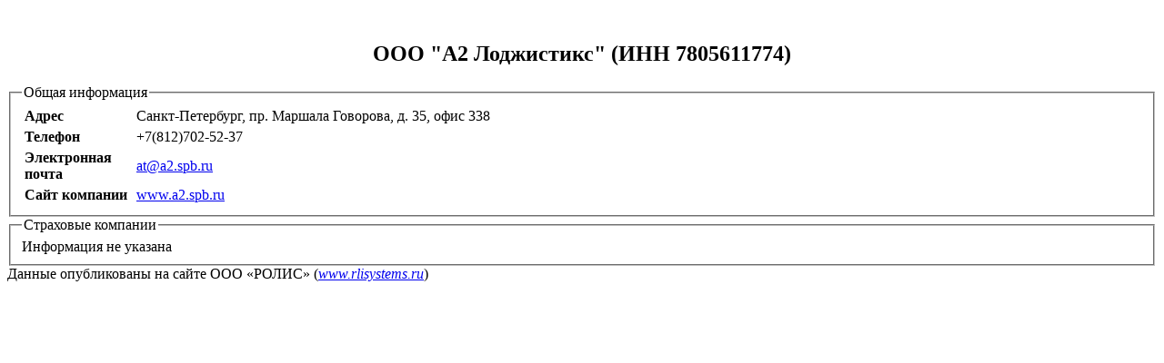

--- FILE ---
content_type: text/html;charset=Windows-1251
request_url: https://www.rlisystems.ru/Clients/OperInfo/Info.html?form=client_info&INN=7805611774
body_size: 1012
content:
<link href="/Template/css/info.css" rel="stylesheet" type="text/css"><title>Контактная информация фирмы &laquo;ООО "А2 Лоджистикс"&raquo;</title><html>
   <head>
      <meta http-equiv="Content-Type" content="text/html; charset=UTF-8">
   </head>
   <body><br><h2 align="center">ООО "А2 Лоджистикс"  (ИНН 7805611774)</h2>
      <fieldset>
         <legend class="fieldSetLegend">Общая информация</legend>
         <table cellspacing="1" cellpadding="2" border="0" width="100%">
            <tbody>
               <tr>
                  <td align="left" width="10%"><b>Адрес</b></td>
                  <td align="left">Санкт-Петербург, пр. Маршала Говорова, д. 35, офис 338&nbsp;
                     										
                  </td>
               </tr>
               <tr>
                  <td align="left" width="10%"><b>Телефон</b></td>
                  <td align="left">+7(812)702-52-37&nbsp;
                     										
                  </td>
               </tr>
               <tr>
                  <td align="left" width="10%"><b>Электронная почта</b></td>
                  <td align="left"><a href="mailto:at@a2.spb.ru">at@a2.spb.ru</a>&nbsp;
                     										
                  </td>
               </tr>
               <tr>
                  <td align="left" width="10%"><b>Сайт компании</b></td>
                  <td align="left"><a href="http://www.a2.spb.ru">www.a2.spb.ru</a>&nbsp;
                     										
                  </td>
               </tr>
            </tbody>
         </table>
      </fieldset>
      <fieldset>
         <legend class="fieldSetLegend">Страховые компании</legend>Информация не указана
      </fieldset>
   </body>
</html><div class="align_content_text_right">Данные опубликованы на сайте ООО &laquo;РОЛИС&raquo; (<a style="font-style: italic;" href="http://www.rlisystems.ru">www.rlisystems.ru</a>)</div><script type="text/javascript">
var gaJsHost = (("https:" == document.location.protocol) ? "https://ssl." : "http://www.");
document.write(unescape("%3Cscript src='" + gaJsHost + "google-analytics.com/ga.js' type='text/javascript'%3E%3C/script%3E"));
</script>
<script type="text/javascript">
try {
var pageTracker = _gat._getTracker("UA-7224372-1");
pageTracker._trackPageview();
} catch(err) {}</script>
